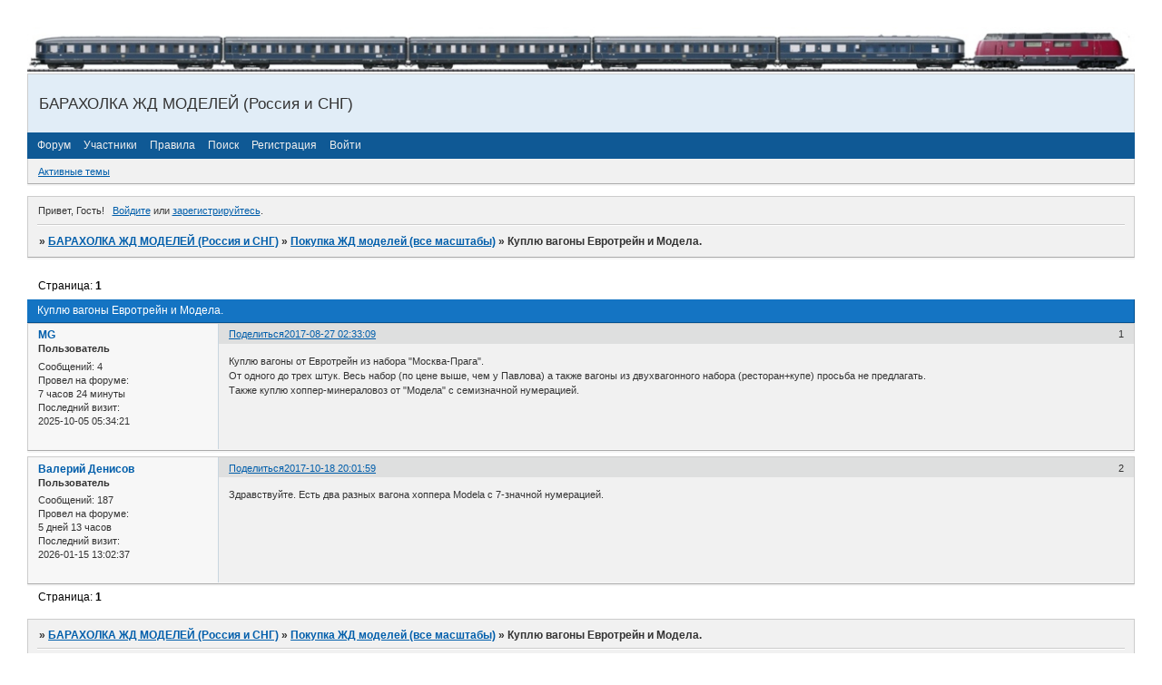

--- FILE ---
content_type: text/html; charset=windows-1251
request_url: https://br95009.ru/viewtopic.php?id=1581
body_size: 6633
content:
<!DOCTYPE html PUBLIC "-//W3C//DTD XHTML 1.0 Strict//EN" "http://www.w3.org/TR/xhtml1/DTD/xhtml1-strict.dtd">
<html xmlns="http://www.w3.org/1999/xhtml" xml:lang="ru" lang="ru" dir="ltr" prefix="og: http://ogp.me/ns#">
<head>
<meta http-equiv="Content-Type" content="text/html; charset=windows-1251">
<title>Куплю вагоны Евротрейн и Модела.</title>
<meta property="og:title" content="Куплю вагоны Евротрейн и Модела."><meta property="og:url" content="https://br95009.ru/viewtopic.php?id=1581"><script type="text/javascript">
try{self.document.location.hostname==parent.document.location.hostname&&self.window!=parent.window&&self.parent.window!=parent.parent.window&&document.write('</he'+'ad><bo'+'dy style="display:none"><plaintext>')}catch(e){}
try{if(top===self&&location.hostname.match(/^www\./))location.href=document.URL.replace(/\/\/www\./,'//')}catch(e){}
var FORUM = new Object({ set : function(prop, val){ try { eval("this."+prop+"=val"); } catch (e) {} }, get : function(prop){ try { var val = eval("this."+prop); } catch (e) { var val = undefined; } return val; }, remove : function(prop, val){ try { eval("delete this."+prop); } catch (e) {} } });
FORUM.set('topic', { "subject": "Куплю вагоны Евротрейн и Модела.", "closed": "0", "num_replies": "1", "num_views": "225", "forum_id": "5", "forum_name": "Покупка ЖД моделей (все масштабы)", "moderators": { "51": "bluxer" }, "language": { "share_legend": "Расскажите друзьям!", "translate": "Перевести", "show_original": "Показать оригинал" } });
// JavaScript переменные форума
var BoardID = 1334094;
var BoardCat = 22;
var BoardStyle = 'Custom';
var ForumAPITicket = '3a2b2f2b1ce619d10208131a1c869f4ae55fe6a6';
var GroupID = 3;
var GroupTitle = 'Гость';
var GroupUserTitle = '';
var PartnerID = 1;
var RequestTime = 1768983983;
var StaticURL = 'https://forumstatic.ru';
var AvatarsURL = 'https://forumavatars.ru';
var FilesURL = 'https://forumstatic.ru';
var ScriptsURL = 'https://forumscripts.ru';
var UploadsURL = 'https://upforme.ru';
</script>
<script type="text/javascript" src="/js/libs.min.js?v=4"></script>
<script type="text/javascript" src="/js/extra.js?v=5"></script>
<link rel="alternate" type="application/rss+xml" href="https://br95009.ru/export.php?type=rss&amp;tid=1581" title="RSS" />
<link rel="top" href="https://br95009.ru" title="Форум" />
<link rel="search" href="https://br95009.ru/search.php" title="Поиск" />
<link rel="author" href="https://br95009.ru/userlist.php" title="Участники" />
<link rel="up" title="Покупка ЖД моделей (все масштабы)" href="https://br95009.ru/viewforum.php?id=5" />
<link rel="shortcut icon" href="http://forumstatic.ru/files/0014/5b/4e/42781.ico" type="image/x-icon" />
<link rel="stylesheet" type="text/css" href="https://forumstatic.ru/styles/0014/5b/4e/style.1409077346.css" />
<link rel="stylesheet" type="text/css" href="/style/extra.css?v=23" />
<script type="text/javascript">$(function() { $('#register img[title],#profile8 img[title]').tipsy({fade: true, gravity: 'w'}); $('#viewprofile img[title],.post-author img[title]:not(li.pa-avatar > img),.flag-i[title]').tipsy({fade: true, gravity: 's'}); });</script>
<script>window.yaContextCb=window.yaContextCb||[]</script><script src="https://yandex.ru/ads/system/context.js" async></script>
</head>
<body>

<!-- body-header -->
<div id="pun_wrap">
<div id="pun" class="ru isguest gid3">
<div id="pun-viewtopic" class="punbb" data-topic-id="1581" data-forum-id="5" data-cat-id="9">


<div id="mybb-counter" style="display:none">
<script type="text/javascript"> (function(m,e,t,r,i,k,a){m[i]=m[i]||function(){(m[i].a=m[i].a||[]).push(arguments)}; m[i].l=1*new Date(); for (var j = 0; j < document.scripts.length; j++) {if (document.scripts[j].src === r) { return; }} k=e.createElement(t),a=e.getElementsByTagName(t)[0],k.async=1,k.src=r,a.parentNode.insertBefore(k,a)}) (window, document, "script", "https://mc.yandex.ru/metrika/tag.js", "ym"); ym(201230, "init", { clickmap:false, trackLinks:true, accurateTrackBounce:true });

</script> <noscript><div><img src="https://mc.yandex.ru/watch/201230" style="position:absolute; left:-9999px;" alt="" /></div></noscript>
</div>

<div id="html-header">
	<img id="Mylogo" src="https://forumstatic.ru/files/0014/5b/4e/50462.jpg" />
<style type="text/css">
#Mylogo {width: 100%; margin: 0 0 0 0;}
</style>


<script type="text/javascript">
if (document.getElementById('pun-status').innerHTML.indexOf("Гость")!=-1){
if (document.URL.indexOf("profile.php")!=-1){
document.getElementById('pun-status').innerHTML="<div id=pun-status class=section><p class=container><span class=item1>Вы не имеете права доступа к этой странице</span></p></div>"
document.getElementById('pun-main').style.display="none"
}}
</script>

<!-- google analitics-->

<script>
  (function(i,s,o,g,r,a,m){i['GoogleAnalyticsObject']=r;i[r]=i[r]||function(){
  (i[r].q=i[r].q||[]).push(arguments)},i[r].l=1*new Date();a=s.createElement(o),
  m=s.getElementsByTagName(o)[0];a.async=1;a.src=g;m.parentNode.insertBefore(a,m)
  })(window,document,'script','https://www.google-analytics.com/analytics.js','ga');

  ga('create', 'UA-102837215-1', 'auto');
  ga('send', 'pageview');

</script>


<!-- NEW ==============================-->

<style>
#messanger { position:fixed; right:10%; top:65%; z-index:100; width:280px; border: 2px solid #696969;
-moz-border-radius: 8px;border-radius: 8px;khtml-border-radius:8px;-webkit-border-radius:8px;
box-shadow: 5px 5px 5px #9C9C9C; -moz-box-shadow: 5px 5px 5px #9C9C9C; -webkit-box-shadow: 5px 5px 5px #9C9C9C; filter: progid:DXImageTransform.Microsoft.Shadow(color='#9C9C9C', direction=145, strength=7);}
 
#closer{
background-image: -webkit-gradient(linear,left bottom,left top,color-stop(0.41, #1F1F1F),color-stop(0.94, #D7E3E3));
background-image: -moz-linear-gradient(center bottom,#1F1F1F 41%,#D7E3E3 94%);
background-image: -o-linear-gradient(top,#D7E3E3,#1F1F1F);
filter: progid:DXImageTransform.Microsoft.gradient(GradientType=0, startColorstr='#D7E3E3', endColorstr='#1F1F1F');
color: lime; 
-moz-border-radius: 9000em;border-radius: 9000em;khtml-border-radius:9000em;-webkit-border-radius:9000em;cursor: pointer;float: right;font-size: 15px; border: 2px solid #696969;
}
#closer:hover {color: #FF4500; }</style>
</div>

<div id="pun-title" class="section">
	<table id="title-logo-table" cellspacing="0">
		<tbody id="title-logo-tbody">
			<tr id="title-logo-tr">
				<td id="title-logo-tdl" class="title-logo-tdl">
					<h1 class="title-logo"><span>БАРАХОЛКА ЖД МОДЕЛЕЙ (Россия и СНГ)</span></h1>
				</td>
				<td id="title-logo-tdr" class="title-logo-tdr"><!-- banner_top --></td>
			</tr>
		</tbody>
	</table>
</div>

<div id="pun-navlinks" class="section">
	<h2><span>Меню навигации</span></h2>
	<ul class="container">
		<li id="navindex"><a href="https://br95009.ru/"><span>Форум</span></a></li>
		<li id="navuserlist"><a href="https://br95009.ru/userlist.php" rel="nofollow"><span>Участники</span></a></li>
		<li id="navrules"><a href="https://br95009.ru/misc.php?action=rules" rel="nofollow"><span>Правила</span></a></li>
		<li id="navsearch"><a href="https://br95009.ru/search.php" rel="nofollow"><span>Поиск</span></a></li>
		<li id="navregister"><a href="https://br95009.ru/register.php" rel="nofollow"><span>Регистрация</span></a></li>
		<li id="navlogin"><a href="https://br95009.ru/login.php" rel="nofollow"><span>Войти</span></a></li>
	</ul>
</div>

<div id="pun-ulinks" class="section" onclick="void(0)">
	<h2><span>Пользовательские ссылки</span></h2>
	<ul class="container">
		<li class="item1"><a href="https://br95009.ru/search.php?action=show_recent">Активные темы</a></li>
	</ul>
</div>

<!-- pun_announcement -->

<div id="pun-status" class="section">
	<h2><span>Информация о пользователе</span></h2>
	<p class="container">
		<span class="item1">Привет, Гость!</span> 
		<span class="item2"><a href="/login.php" rel="nofollow">Войдите</a> или <a href="/register.php" rel="nofollow">зарегистрируйтесь</a>.</span> 
	</p>
</div>

<div id="pun-break1" class="divider"><hr /></div>

<div id="pun-crumbs1" class="section">
	<p class="container crumbs"><strong>Вы здесь</strong> <em>&#187;&#160;</em><a href="https://br95009.ru/">БАРАХОЛКА ЖД МОДЕЛЕЙ (Россия и СНГ)</a> <em>&#187;&#160;</em><a href="https://br95009.ru/viewforum.php?id=5">Покупка ЖД моделей (все масштабы)</a> <em>&#187;&#160;</em>Куплю вагоны Евротрейн и Модела.</p>
</div>

<div id="pun-break2" class="divider"><hr /></div>

<div class="section" style="border:0 !important;max-width:100%;overflow:hidden;display:flex;justify-content:center;max-height:250px;overflow:hidden;min-width:300px;">
		<!-- Yandex.RTB R-A-2251501-1 -->
<div id="yandex_rtb_R-A-2251501-1"></div>
<script>window.yaContextCb.push(()=>{
  Ya.Context.AdvManager.render({
    renderTo: 'yandex_rtb_R-A-2251501-1',
    blockId: 'R-A-2251501-1'
  })
})</script>
</div>

<div id="pun-main" class="main multipage">
	<h1><span>Куплю вагоны Евротрейн и Модела.</span></h1>
	<div class="linkst">
		<div class="pagelink">Страница: <strong>1</strong></div>
	</div>
	<div id="topic_t1581" class="topic">
		<h2><span class="item1">Сообщений</span> <span class="item2">1 страница 2 из 2</span></h2>
		<div id="p7358" class="post topicpost topic-starter" data-posted="1503790389" data-user-id="595" data-group-id="4">
			<h3><span><a class="sharelink" rel="nofollow" href="#p7358" onclick="return false;">Поделиться</a><strong>1</strong><a class="permalink" rel="nofollow" href="https://br95009.ru/viewtopic.php?id=1581#p7358">2017-08-27 02:33:09</a></span></h3>
			<div class="container">
							<div class="post-author no-avatar topic-starter">
								<ul>
						<li class="pa-author"><span class="acchide">Автор:&nbsp;</span><a href="https://br95009.ru/profile.php?id=595" rel="nofollow">MG</a></li>
						<li class="pa-title">Пользователь</li>
						<li class="pa-posts"><span class="fld-name">Сообщений:</span> 4</li>
						<li class="pa-time-visit"><span class="fld-name">Провел на форуме:</span><br />7 часов 24 минуты</li>
						<li class="pa-last-visit"><span class="fld-name">Последний визит:</span><br />2025-10-05 05:34:21</li>
				</ul>
			</div>
					<div class="post-body">
					<div class="post-box">
						<div id="p7358-content" class="post-content">
<p>Куплю вагоны от Евротрейн из набора &quot;Москва-Прага&quot;.<br />От одного до трех штук. Весь набор (по цене выше, чем у Павлова) а также вагоны из двухвагонного набора (ресторан+купе) просьба не предлагать.<br />Также куплю хоппер-минераловоз от &quot;Модела&quot; с семизначной нумерацией.</p>
						</div>
					</div>
					<div class="clearer"><!-- --></div>
				</div>
			</div>
		</div>
		<div id="p8068" class="post altstyle endpost" data-posted="1508346119" data-user-id="626" data-group-id="4">
			<h3><span><a class="sharelink" rel="nofollow" href="#p8068" onclick="return false;">Поделиться</a><strong>2</strong><a class="permalink" rel="nofollow" href="https://br95009.ru/viewtopic.php?id=1581#p8068">2017-10-18 20:01:59</a></span></h3>
			<div class="container">
							<div class="post-author no-avatar">
								<ul>
						<li class="pa-author"><span class="acchide">Автор:&nbsp;</span><a href="https://br95009.ru/profile.php?id=626" rel="nofollow">Валерий Денисов</a></li>
						<li class="pa-title">Пользователь</li>
						<li class="pa-posts"><span class="fld-name">Сообщений:</span> 187</li>
						<li class="pa-time-visit"><span class="fld-name">Провел на форуме:</span><br />5 дней 13 часов</li>
						<li class="pa-last-visit"><span class="fld-name">Последний визит:</span><br />2026-01-15 13:02:37</li>
				</ul>
			</div>
					<div class="post-body">
					<div class="post-box">
						<div id="p8068-content" class="post-content">
<p>Здравствуйте. Есть два разных вагона хоппера Modela с 7-значной нумерацией.</p>
						</div>
					</div>
					<div class="clearer"><!-- --></div>
				</div>
			</div>
		</div>
	</div>
	<div class="linksb">
		<div class="pagelink">Страница: <strong>1</strong></div>
	</div>
	<div class="section" style="border:0 !important; max-width:100%;text-align:center;overflow:hidden;max-height:250px;overflow:hidden;min-width:300px;">
		<script>window.yaContextCb = window.yaContextCb || [] </script> 
<script async src="https://yandex.ru/ads/system/context.js"></script>
<script async src="https://cdn.digitalcaramel.com/caramel.js"></script>
<script>window.CaramelDomain = "mybb.ru"</script>
</div>
</div>
<script type="text/javascript">$(document).trigger("pun_main_ready");</script>

<!-- pun_stats -->

<!-- banner_mini_bottom -->

<!-- banner_bottom -->

<!-- bbo placeholder-->

<div id="pun-break3" class="divider"><hr /></div>

<div id="pun-crumbs2" class="section">
	<p class="container crumbs"><strong>Вы здесь</strong> <em>&#187;&#160;</em><a href="https://br95009.ru/">БАРАХОЛКА ЖД МОДЕЛЕЙ (Россия и СНГ)</a> <em>&#187;&#160;</em><a href="https://br95009.ru/viewforum.php?id=5">Покупка ЖД моделей (все масштабы)</a> <em>&#187;&#160;</em>Куплю вагоны Евротрейн и Модела.</p>
</div>

<div id="pun-break4" class="divider"><hr /></div>

<div id="pun-about" class="section">
	<p class="container">
		<span class="item1" style="padding-left:0"><a title="создать форум" href="//mybb.ru/" target="_blank">создать форум</a></span>
	</p>
</div>
<script type="text/javascript">$(document).trigger("pun_about_ready"); if (typeof ym == 'object') {ym(201230, 'userParams', {UserId:1, is_user:0}); ym(201230, 'params', {forum_id: 1334094});}</script>


<div id="html-footer" class="section">
	<div class="container"><img id="Mylogo" src="https://forumstatic.ru/files/0014/5b/4e/19174.jpg" />
<style type="text/css">
#Mylogo {width: 100%; margin: 0 0 0 0;}
</style>

<!-- Быстрое редактирование постов © Alex_63 // V.2 -->
<script type="text/javascript" src="https://forumstatic.ru/files/0015/c4/3f/97895.js"></script>


<!-- Система оповещения о личных сообщениях v.2-->
<script type="text/javascript"> 
if((document.getElementById("navpm").innerHTML.indexOf("(") != -1) && (document.URL.indexOf("messages.php") == -1)) {document.write('<div id="messanger" class="container" style="padding: 15px; text-align: right; background-color: #ebeaf0;"><span><img style="border: 2px solid #696969;" align="left" src="'+UserAvatar+'" width="60" height="60" alt="">Привет, <strong>'+UserLogin+'</strong><br>у Вас новое личное сообщение</span><br /><br /> <ul class="pisma"></ul><audio autoplay="autoplay"><source src="https://irpi.jr1.ru/ku-ku.ogg" type="audio/ogg; codecs=vorbis"><source src="http://promobil.kiev.ua/uploads/files/1188937250_icq.mp3" type="audio/mpeg"></audio><br /><span id="closer" ><strong>&nbsp;X&nbsp;</strong></span></div>');}
$.get('messages.php','',processMessage);
function processMessage(data){
$(data).find('tr.icon').each(function(){  
var QMess=$(this).find('div.tclcon a').text();var QLink=$(this).find('div.tclcon a').attr('href');var Qautor=$(this).find('td.tc2 a').text();
var QProf=$(this).find('td.tc2 a').attr('href');ProfilUser = /(.*?)\/profile\.php\?id=(\d+)/g;
RrofId=(QProf.replace(ProfilUser, '$2'));
$.get('profile.php?section=avatar&id='+RrofId,'',processGetImg);
function processGetImg(data){
$(data).find('td#profile-left li div, div.fs-box').map(function(){  
var ZAva=$(this).find('img').attr('src');
$('.pisma').append('<li><a onclick=\'window.open(href="'+QLink+'"); return false\'  class="mess" href="'+QLink+'">'+QMess+'</a> от <a onclick=\'window.open(href="'+QProf+'"); return false\'  class="mess" href="'+QProf+'">'+Qautor+'</a><img style="border: 1px solid #696969;margin: 3px 0 -2px 5px;" src="'+ZAva+'" width="24" height="24" alt=""></li>');
$('.mess').click(function(){
$('#messanger').toggle();}); 
 });} });}
$('#closer').click(function(){
$('#messanger').slideToggle('slow');});
</script>


<!-- NEW ==============================-->

<!-- Последние 10 сообщений форума, новая версия © Alex_63 -->
<style>
.container.stats {margin-bottom: -13px;}
.stats table {
  padding: 0 !important; 
  margin-top:7px;
  width: 100%;
}
.stats table th {text-align: left;}
.stats table td {
  padding: .5em;
  border-top-style: solid;
  border-top-width: 1px;
}
.stats .t-head {font-weight: 700}
</style>
<script src="/export.php?type=js&max=30" type="text/javascript"></script>
<script type="text/javascript">
(function() {
  var numPosts = 10; //Количество выводимых сообщений (не более 20)
  var html = '',html0 = '<div class="container stats"><span class="t-head">\
  Последние 10 сообщений форума</span><table cellspacing="0" class="container">\
  <thead><tr><th>Автор</th><th>Время</th><th>Последнее сообщение</th></tr>\
  </thead><tbody class="hasicon">';for(var i=0;i<content.length;i++){
    var s0=content[i][0],s1=content[i][1];s2=content[i][2];s3=content[i][3];
    var ts = new Date();ts.setTime(1000*s0),mo=ts.getMonth()+1;
    if (mo<10) {mo='0'+mo;}var hh = ts.getHours(),mm = ts.getMinutes()+'';
    if (mm<10) {mm='0'+mm;}ts = ts.getDate()+'.'+mo+' '+hh+':'+mm;
    var a = '<tr><td>'+s1+'</td><td class="tc2">'+ts+'<td class="tcr">\
    <a href="'+s2+'" target="_blank">'+s3+'</a><br/></td></tr>';
    if(s3.indexOf('·')!=-1||s3.indexOf('¬')!=-1){a=''};html+=a;
  } var b = html0+html+'</tr></tbody></table></div><br/>\
  <h2><span>Общая статистика</span></h2>';nP=numPosts-1;
  $('.statscon').prepend(b);$('.statscon tbody tr:gt('+nP+')').remove();
}());
</script>






<!-- Замена ссылки офсайт в превью  на "оригинал" -->
<script type="text/javascript">
function insertUploadedImage(img){
var b='img]',c='url',
prev = '['+b+img.src+'[/'+b,
lnk = $(img).attr('data-img-url'),
link = '['+c+'='+ lnk +']',
orig = '['+b+lnk+'[/'+b;
if($('#selected-insert-format').val()=='viewer')bbcode(link+prev+'[/'+c+']\n','');
else bbcode(orig+'\n','');
}
</script>


<!-- Вывод похожих тем при создании темы © Alex_63 -->
<script type="text/javascript" src="https://forumstatic.ru/files/0015/c4/3f/54631.js"></script>



<script type="text/javascript">
var rows=document.getElementsByTagName("tr")
var no=0
for (no=0; no<=(rows.length-1); no++)
{if (rows[no].className.indexOf("isticky")!=-1)
{rows[no].getElementsByTagName("a")[0].innerHTML="<font color='red'><b>"+rows[no].getElementsByTagName("a")[0].innerHTML+"</b></font>"}
else if (rows[no].className.indexOf("inew")!=-1)
{rows[no].getElementsByTagName("a")[0].innerHTML="<font color='green'>"+rows[no].getElementsByTagName("a")[0].innerHTML+"</font>"}
else if (rows[no].className.indexOf("iclosed")!=-1)
{rows[no].getElementsByTagName("a")[0].innerHTML="<font color='silver'>"+rows[no].getElementsByTagName("a")[0].innerHTML+"</font>"}
}
</script></div>
</div>

</div>
</div>
</div>




</body>
</html>
